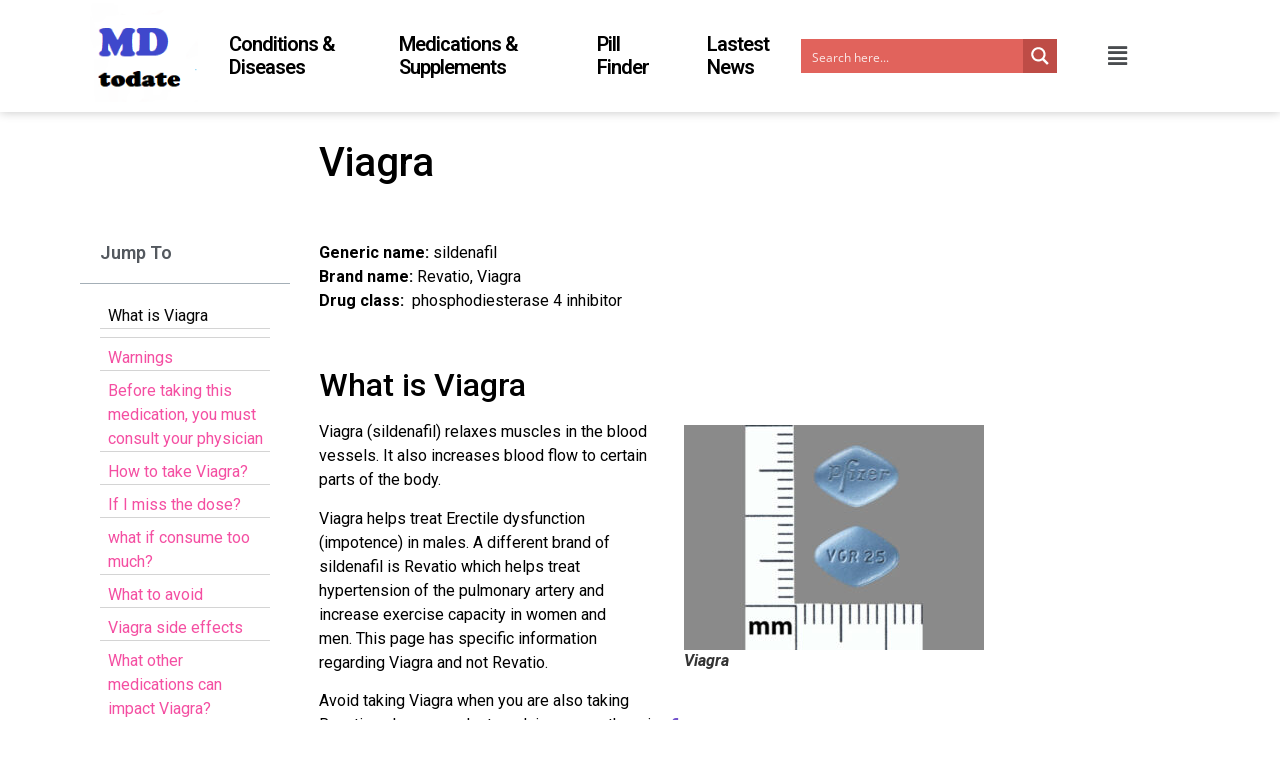

--- FILE ---
content_type: text/html; charset=utf-8
request_url: https://www.google.com/recaptcha/api2/aframe
body_size: 269
content:
<!DOCTYPE HTML><html><head><meta http-equiv="content-type" content="text/html; charset=UTF-8"></head><body><script nonce="XMwBVDGFpALCmTC3c8WCJQ">/** Anti-fraud and anti-abuse applications only. See google.com/recaptcha */ try{var clients={'sodar':'https://pagead2.googlesyndication.com/pagead/sodar?'};window.addEventListener("message",function(a){try{if(a.source===window.parent){var b=JSON.parse(a.data);var c=clients[b['id']];if(c){var d=document.createElement('img');d.src=c+b['params']+'&rc='+(localStorage.getItem("rc::a")?sessionStorage.getItem("rc::b"):"");window.document.body.appendChild(d);sessionStorage.setItem("rc::e",parseInt(sessionStorage.getItem("rc::e")||0)+1);localStorage.setItem("rc::h",'1769112975896');}}}catch(b){}});window.parent.postMessage("_grecaptcha_ready", "*");}catch(b){}</script></body></html>

--- FILE ---
content_type: text/css
request_url: https://mdtodate.com/wp-content/uploads/elementor/css/post-5654.css?ver=1677773604
body_size: 1759
content:
.elementor-5654 .elementor-element.elementor-element-424b6ff > .elementor-container{max-width:1100px;min-height:96px;}.elementor-5654 .elementor-element.elementor-element-424b6ff > .elementor-container > .elementor-column > .elementor-widget-wrap{align-content:space-between;align-items:space-between;}.elementor-5654 .elementor-element.elementor-element-424b6ff{box-shadow:0px 0px 10px 0px rgba(0, 0, 0, 0.23);}.elementor-bc-flex-widget .elementor-5654 .elementor-element.elementor-element-57d02dd.elementor-column .elementor-widget-wrap{align-items:center;}.elementor-5654 .elementor-element.elementor-element-57d02dd.elementor-column.elementor-element[data-element_type="column"] > .elementor-widget-wrap.elementor-element-populated{align-content:center;align-items:center;}.elementor-5654 .elementor-element.elementor-element-57d02dd > .elementor-widget-wrap > .elementor-widget:not(.elementor-widget__width-auto):not(.elementor-widget__width-initial):not(:last-child):not(.elementor-absolute){margin-bottom:-21px;}.elementor-5654 .elementor-element.elementor-element-3a35e2a .hfe-site-logo-container, .elementor-5654 .elementor-element.elementor-element-3a35e2a .hfe-caption-width figcaption{text-align:center;}.elementor-5654 .elementor-element.elementor-element-3a35e2a .hfe-site-logo-container .hfe-site-logo-img{border-style:none;}.elementor-5654 .elementor-element.elementor-element-3a35e2a .widget-image-caption{margin-top:0px;margin-bottom:0px;}.elementor-bc-flex-widget .elementor-5654 .elementor-element.elementor-element-e1c409e.elementor-column .elementor-widget-wrap{align-items:center;}.elementor-5654 .elementor-element.elementor-element-e1c409e.elementor-column.elementor-element[data-element_type="column"] > .elementor-widget-wrap.elementor-element-populated{align-content:center;align-items:center;}.elementor-5654 .elementor-element.elementor-element-e1c409e.elementor-column > .elementor-widget-wrap{justify-content:center;}.elementor-5654 .elementor-element.elementor-element-e1c409e > .elementor-widget-wrap > .elementor-widget:not(.elementor-widget__width-auto):not(.elementor-widget__width-initial):not(:last-child):not(.elementor-absolute){margin-bottom:1px;}.elementor-5654 .elementor-element.elementor-element-e1c409e .elementor-element-populated .elementor-heading-title{color:#250404F2;}.elementor-5654 .elementor-element.elementor-element-e1c409e > .elementor-element-populated{color:#181818;text-align:left;margin:2px 2px 2px 2px;--e-column-margin-right:2px;--e-column-margin-left:2px;}.elementor-5654 .elementor-element.elementor-element-650a1a4 .bdt-scrollnav ul li{margin:14px 14px 14px 14px;}.elementor-5654 .elementor-element.elementor-element-650a1a4 .bdt-scrollnav .bdt-button-icon-align-right{margin-left:8px;}.elementor-5654 .elementor-element.elementor-element-650a1a4 .bdt-scrollnav .bdt-button-icon-align-left{margin-right:8px;}.elementor-5654 .elementor-element.elementor-element-650a1a4 .bdt-scrollnav ul li > a{color:#000000;font-size:20px;font-weight:600;text-transform:none;line-height:23px;letter-spacing:-1px;}.elementor-5654 .elementor-element.elementor-element-650a1a4 .bdt-scrollnav ul li > a svg *{fill:#E30B0B !important;}.elementor-5654 .elementor-element.elementor-element-650a1a4 .bdt-scrollnav ul li > a i{color:#E30B0B !important;font-size:0px;}.elementor-5654 .elementor-element.elementor-element-650a1a4 .bdt-scrollnav .bdt-navbar-nav>li>a svg{width:0px;}.elementor-5654 .elementor-element.elementor-element-650a1a4 .bdt-scrollnav ul li > a:hover{color:#4F53D1;}.elementor-5654 .elementor-element.elementor-element-650a1a4 .bdt-scrollnav ul li > a:hover svg{fill:#4F53D1;}.elementor-bc-flex-widget .elementor-5654 .elementor-element.elementor-element-f8ecac8.elementor-column .elementor-widget-wrap{align-items:center;}.elementor-5654 .elementor-element.elementor-element-f8ecac8.elementor-column.elementor-element[data-element_type="column"] > .elementor-widget-wrap.elementor-element-populated{align-content:center;align-items:center;}.elementor-5654 .elementor-element.elementor-element-f8ecac8.elementor-column > .elementor-widget-wrap{justify-content:center;}.elementor-5654 .elementor-element.elementor-element-f8ecac8 > .elementor-element-populated, .elementor-5654 .elementor-element.elementor-element-f8ecac8 > .elementor-element-populated > .elementor-background-overlay, .elementor-5654 .elementor-element.elementor-element-f8ecac8 > .elementor-background-slideshow{border-radius:15px 15px 15px 15px;}.elementor-5654 .elementor-element.elementor-element-f8ecac8 > .elementor-element-populated{transition:background 0.3s, border 0.3s, border-radius 0.3s, box-shadow 0.3s;}.elementor-5654 .elementor-element.elementor-element-f8ecac8 > .elementor-element-populated > .elementor-background-overlay{transition:background 0.3s, border-radius 0.3s, opacity 0.3s;}.elementor-bc-flex-widget .elementor-5654 .elementor-element.elementor-element-ebae3e6.elementor-column .elementor-widget-wrap{align-items:center;}.elementor-5654 .elementor-element.elementor-element-ebae3e6.elementor-column.elementor-element[data-element_type="column"] > .elementor-widget-wrap.elementor-element-populated{align-content:center;align-items:center;}.elementor-5654 .elementor-element.elementor-element-ebae3e6.elementor-column > .elementor-widget-wrap{justify-content:flex-end;}.elementor-5654 .elementor-element.elementor-element-ebae3e6 > .elementor-element-populated{text-align:center;margin:0px 33px 0px 0px;--e-column-margin-right:33px;--e-column-margin-left:0px;padding:0px 22px 0px 0px;}.elementor-5654 .elementor-element.elementor-element-264147a .hfe-nav-menu__toggle,
						.elementor-5654 .elementor-element.elementor-element-264147a .hfe-nav-menu-icon{margin-left:auto;}.elementor-5654 .elementor-element.elementor-element-264147a li.menu-item a{justify-content:flex-start;}.elementor-5654 .elementor-element.elementor-element-264147a li .elementor-button-wrapper{text-align:flex-start;}.elementor-5654 .elementor-element.elementor-element-264147a.hfe-menu-item-flex-end li .elementor-button-wrapper{text-align:right;}.elementor-5654 .elementor-element.elementor-element-264147a .hfe-flyout-wrapper .hfe-side{width:335px;}.elementor-5654 .elementor-element.elementor-element-264147a .hfe-flyout-open.left{left:-335px;}.elementor-5654 .elementor-element.elementor-element-264147a .hfe-flyout-open.right{right:-335px;}.elementor-5654 .elementor-element.elementor-element-264147a .hfe-flyout-content{padding:22px;background-color:#5465B1C2;}.elementor-5654 .elementor-element.elementor-element-264147a .menu-item a.hfe-menu-item{padding-left:4px;padding-right:4px;}.elementor-5654 .elementor-element.elementor-element-264147a .menu-item a.hfe-sub-menu-item{padding-left:calc( 4px + 20px );padding-right:4px;}.elementor-5654 .elementor-element.elementor-element-264147a .hfe-nav-menu__layout-vertical .menu-item ul ul a.hfe-sub-menu-item{padding-left:calc( 4px + 40px );padding-right:4px;}.elementor-5654 .elementor-element.elementor-element-264147a .hfe-nav-menu__layout-vertical .menu-item ul ul ul a.hfe-sub-menu-item{padding-left:calc( 4px + 60px );padding-right:4px;}.elementor-5654 .elementor-element.elementor-element-264147a .hfe-nav-menu__layout-vertical .menu-item ul ul ul ul a.hfe-sub-menu-item{padding-left:calc( 4px + 80px );padding-right:4px;}.elementor-5654 .elementor-element.elementor-element-264147a .menu-item a.hfe-menu-item, .elementor-5654 .elementor-element.elementor-element-264147a .menu-item a.hfe-sub-menu-item{padding-top:16px;padding-bottom:16px;}body:not(.rtl) .elementor-5654 .elementor-element.elementor-element-264147a .hfe-nav-menu__layout-horizontal .hfe-nav-menu > li.menu-item:not(:last-child){margin-right:4px;}body.rtl .elementor-5654 .elementor-element.elementor-element-264147a .hfe-nav-menu__layout-horizontal .hfe-nav-menu > li.menu-item:not(:last-child){margin-left:4px;}.elementor-5654 .elementor-element.elementor-element-264147a nav:not(.hfe-nav-menu__layout-horizontal) .hfe-nav-menu > li.menu-item:not(:last-child){margin-bottom:4px;}.elementor-5654 .elementor-element.elementor-element-264147a .hfe-flyout-wrapper .hfe-nav-menu > li.menu-item:first-child{margin-top:41px;}.elementor-5654 .elementor-element.elementor-element-264147a .menu-item a.hfe-menu-item, .elementor-5654 .elementor-element.elementor-element-264147a .sub-menu a.hfe-sub-menu-item{color:#FFFCFCFC;}.elementor-5654 .elementor-element.elementor-element-264147a .menu-item a.hfe-menu-item:hover,
								.elementor-5654 .elementor-element.elementor-element-264147a .sub-menu a.hfe-sub-menu-item:hover,
								.elementor-5654 .elementor-element.elementor-element-264147a .menu-item.current-menu-item a.hfe-menu-item,
								.elementor-5654 .elementor-element.elementor-element-264147a .menu-item a.hfe-menu-item.highlighted,
								.elementor-5654 .elementor-element.elementor-element-264147a .menu-item a.hfe-menu-item:focus{color:#0CFF61;}.elementor-5654 .elementor-element.elementor-element-264147a .sub-menu a.hfe-sub-menu-item, 
								.elementor-5654 .elementor-element.elementor-element-264147a .elementor-menu-toggle,
								.elementor-5654 .elementor-element.elementor-element-264147a nav.hfe-dropdown li a.hfe-menu-item,
								.elementor-5654 .elementor-element.elementor-element-264147a nav.hfe-dropdown li a.hfe-sub-menu-item,
								.elementor-5654 .elementor-element.elementor-element-264147a nav.hfe-dropdown-expandible li a.hfe-menu-item,
								.elementor-5654 .elementor-element.elementor-element-264147a nav.hfe-dropdown-expandible li a.hfe-sub-menu-item{color:#F8F6F6;}.elementor-5654 .elementor-element.elementor-element-264147a .sub-menu,
								.elementor-5654 .elementor-element.elementor-element-264147a nav.hfe-dropdown,
								.elementor-5654 .elementor-element.elementor-element-264147a nav.hfe-dropdown-expandible,
								.elementor-5654 .elementor-element.elementor-element-264147a nav.hfe-dropdown .menu-item a.hfe-menu-item,
								.elementor-5654 .elementor-element.elementor-element-264147a nav.hfe-dropdown .menu-item a.hfe-sub-menu-item{background-color:#629058;}.elementor-5654 .elementor-element.elementor-element-264147a .sub-menu a.hfe-sub-menu-item:hover,
								.elementor-5654 .elementor-element.elementor-element-264147a nav.hfe-dropdown li a.hfe-menu-item:hover,
								.elementor-5654 .elementor-element.elementor-element-264147a nav.hfe-dropdown li a.hfe-sub-menu-item:hover,
								.elementor-5654 .elementor-element.elementor-element-264147a nav.hfe-dropdown-expandible li a.hfe-menu-item:hover,
								.elementor-5654 .elementor-element.elementor-element-264147a nav.hfe-dropdown-expandible li a.hfe-sub-menu-item:hover{background-color:#5F51E6;}.elementor-5654 .elementor-element.elementor-element-264147a .sub-menu li a.hfe-sub-menu-item,
						.elementor-5654 .elementor-element.elementor-element-264147a nav.hfe-dropdown li a.hfe-menu-item,
						.elementor-5654 .elementor-element.elementor-element-264147a nav.hfe-dropdown-expandible li a.hfe-menu-item{padding-left:34px;padding-right:34px;}.elementor-5654 .elementor-element.elementor-element-264147a nav.hfe-dropdown-expandible a.hfe-sub-menu-item,
						.elementor-5654 .elementor-element.elementor-element-264147a nav.hfe-dropdown li a.hfe-sub-menu-item{padding-left:calc( 34px + 20px );padding-right:34px;}.elementor-5654 .elementor-element.elementor-element-264147a .hfe-dropdown .menu-item ul ul a.hfe-sub-menu-item,
						.elementor-5654 .elementor-element.elementor-element-264147a .hfe-dropdown-expandible .menu-item ul ul a.hfe-sub-menu-item{padding-left:calc( 34px + 40px );padding-right:34px;}.elementor-5654 .elementor-element.elementor-element-264147a .hfe-dropdown .menu-item ul ul ul a.hfe-sub-menu-item,
						.elementor-5654 .elementor-element.elementor-element-264147a .hfe-dropdown-expandible .menu-item ul ul ul a.hfe-sub-menu-item{padding-left:calc( 34px + 60px );padding-right:34px;}.elementor-5654 .elementor-element.elementor-element-264147a .hfe-dropdown .menu-item ul ul ul ul a.hfe-sub-menu-item,
						.elementor-5654 .elementor-element.elementor-element-264147a .hfe-dropdown-expandible .menu-item ul ul ul ul a.hfe-sub-menu-item{padding-left:calc( 34px + 80px );padding-right:34px;}.elementor-5654 .elementor-element.elementor-element-264147a .sub-menu a.hfe-sub-menu-item,
						 .elementor-5654 .elementor-element.elementor-element-264147a nav.hfe-dropdown li a.hfe-menu-item,
						 .elementor-5654 .elementor-element.elementor-element-264147a nav.hfe-dropdown li a.hfe-sub-menu-item,
						 .elementor-5654 .elementor-element.elementor-element-264147a nav.hfe-dropdown-expandible li a.hfe-menu-item,
						 .elementor-5654 .elementor-element.elementor-element-264147a nav.hfe-dropdown-expandible li a.hfe-sub-menu-item{padding-top:13px;padding-bottom:13px;}.elementor-5654 .elementor-element.elementor-element-264147a .sub-menu li.menu-item:not(:last-child), 
						.elementor-5654 .elementor-element.elementor-element-264147a nav.hfe-dropdown li.menu-item:not(:last-child),
						.elementor-5654 .elementor-element.elementor-element-264147a nav.hfe-dropdown-expandible li.menu-item:not(:last-child){border-bottom-style:solid;border-bottom-color:#c4c4c4;border-bottom-width:1px;}.elementor-5654 .elementor-element.elementor-element-264147a .hfe-flyout-close{color:#F2ECEC;}.elementor-5654 .elementor-element.elementor-element-264147a .hfe-flyout-close svg{fill:#F2ECEC;}.elementor-widget .tippy-tooltip .tippy-content{text-align:center;}@media(min-width:768px){.elementor-5654 .elementor-element.elementor-element-57d02dd{width:9.853%;}.elementor-5654 .elementor-element.elementor-element-e1c409e{width:54.813%;}.elementor-5654 .elementor-element.elementor-element-f8ecac8{width:23.239%;}.elementor-5654 .elementor-element.elementor-element-ebae3e6{width:12.095%;}}@media(max-width:1024px){.elementor-5654 .elementor-element.elementor-element-424b6ff > .elementor-container{max-width:950px;}body:not(.rtl) .elementor-5654 .elementor-element.elementor-element-264147a.hfe-nav-menu__breakpoint-tablet .hfe-nav-menu__layout-horizontal .hfe-nav-menu > li.menu-item:not(:last-child){margin-right:0px;}body .elementor-5654 .elementor-element.elementor-element-264147a nav.hfe-nav-menu__layout-vertical .hfe-nav-menu > li.menu-item:not(:last-child){margin-bottom:0px;}}@media(max-width:767px){.elementor-5654 .elementor-element.elementor-element-424b6ff > .elementor-container{max-width:927px;min-height:29px;}.elementor-5654 .elementor-element.elementor-element-424b6ff .elementor-column-gap-custom .elementor-column > .elementor-element-populated{padding:0vh;}.elementor-5654 .elementor-element.elementor-element-424b6ff{margin-top:5px;margin-bottom:5px;padding:5px 5px 5px 5px;}.elementor-5654 .elementor-element.elementor-element-57d02dd{width:18%;}.elementor-5654 .elementor-element.elementor-element-3a35e2a > .elementor-widget-container{margin:-2px -5px -2px -2px;padding:0px 0px 0px 0px;}.elementor-5654 .elementor-element.elementor-element-e1c409e{width:52%;}.elementor-bc-flex-widget .elementor-5654 .elementor-element.elementor-element-e1c409e.elementor-column .elementor-widget-wrap{align-items:space-around;}.elementor-5654 .elementor-element.elementor-element-e1c409e.elementor-column.elementor-element[data-element_type="column"] > .elementor-widget-wrap.elementor-element-populated{align-content:space-around;align-items:space-around;}.elementor-5654 .elementor-element.elementor-element-e1c409e.elementor-column > .elementor-widget-wrap{justify-content:space-evenly;}.elementor-5654 .elementor-element.elementor-element-f8ecac8{width:58%;}.elementor-5654 .elementor-element.elementor-element-f8ecac8.elementor-column > .elementor-widget-wrap{justify-content:flex-start;}.elementor-5654 .elementor-element.elementor-element-f8ecac8 > .elementor-widget-wrap > .elementor-widget:not(.elementor-widget__width-auto):not(.elementor-widget__width-initial):not(:last-child):not(.elementor-absolute){margin-bottom:-4px;}.elementor-5654 .elementor-element.elementor-element-ebae3e6{width:24%;}.elementor-5654 .elementor-element.elementor-element-ebae3e6.elementor-column > .elementor-widget-wrap{justify-content:flex-start;}.elementor-5654 .elementor-element.elementor-element-ebae3e6 > .elementor-element-populated{margin:0px 0px 0px 0px;--e-column-margin-right:0px;--e-column-margin-left:0px;padding:0px 0px 0px 0px;}.elementor-5654 .elementor-element.elementor-element-264147a .hfe-nav-menu__toggle,
						.elementor-5654 .elementor-element.elementor-element-264147a .hfe-nav-menu-icon{margin-left:auto;}.elementor-5654 .elementor-element.elementor-element-264147a li.menu-item a{justify-content:center;}.elementor-5654 .elementor-element.elementor-element-264147a li .elementor-button-wrapper{text-align:center;}.elementor-5654 .elementor-element.elementor-element-264147a.hfe-menu-item-flex-end li .elementor-button-wrapper{text-align:right;}.elementor-5654 .elementor-element.elementor-element-264147a .hfe-flyout-wrapper .hfe-side{width:100px;}.elementor-5654 .elementor-element.elementor-element-264147a .hfe-flyout-open.left{left:-100px;}.elementor-5654 .elementor-element.elementor-element-264147a .hfe-flyout-open.right{right:-100px;}.elementor-5654 .elementor-element.elementor-element-264147a .menu-item a.hfe-menu-item, .elementor-5654 .elementor-element.elementor-element-264147a .menu-item a.hfe-sub-menu-item{padding-top:0px;padding-bottom:0px;}body:not(.rtl) .elementor-5654 .elementor-element.elementor-element-264147a.hfe-nav-menu__breakpoint-mobile .hfe-nav-menu__layout-horizontal .hfe-nav-menu > li.menu-item:not(:last-child){margin-right:0px;}body .elementor-5654 .elementor-element.elementor-element-264147a nav.hfe-nav-menu__layout-vertical .hfe-nav-menu > li.menu-item:not(:last-child){margin-bottom:0px;}}